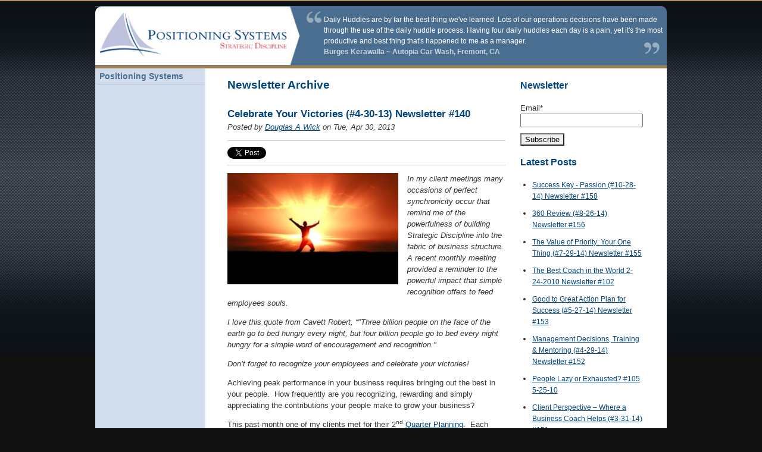

--- FILE ---
content_type: text/html; charset=UTF-8
request_url: https://strategicdiscipline.positioningsystems.com/newsletter/topic/employee-recognition
body_size: 8557
content:
<!doctype html><!--[if lt IE 7]> <html class="no-js lt-ie9 lt-ie8 lt-ie7" lang="en-us" > <![endif]--><!--[if IE 7]>    <html class="no-js lt-ie9 lt-ie8" lang="en-us" >        <![endif]--><!--[if IE 8]>    <html class="no-js lt-ie9" lang="en-us" >               <![endif]--><!--[if gt IE 8]><!--><html class="no-js" lang="en-us"><!--<![endif]--><head>
    <meta charset="utf-8">
    <meta http-equiv="X-UA-Compatible" content="IE=edge,chrome=1">
    <meta name="author" content="David Hazeltine">
    <meta name="description" content="Employee Recognition | ">
    <meta name="generator" content="HubSpot">
    <title>Newsletter | Employee Recognition</title>
    <link rel="shortcut icon" href="https://strategicdiscipline.positioningsystems.com/hs-fs/favicon.ico">
    
<meta name="viewport" content="width=device-width, initial-scale=1">

    <script src="/hs/hsstatic/jquery-libs/static-1.1/jquery/jquery-1.7.1.js"></script>
<script>hsjQuery = window['jQuery'];</script>
    <meta property="og:description" content="Employee Recognition | ">
    <meta property="og:title" content="Newsletter | Employee Recognition">
    <meta name="twitter:description" content="Employee Recognition | ">
    <meta name="twitter:title" content="Newsletter | Employee Recognition">

    

    
    <style>
a.cta_button{-moz-box-sizing:content-box !important;-webkit-box-sizing:content-box !important;box-sizing:content-box !important;vertical-align:middle}.hs-breadcrumb-menu{list-style-type:none;margin:0px 0px 0px 0px;padding:0px 0px 0px 0px}.hs-breadcrumb-menu-item{float:left;padding:10px 0px 10px 10px}.hs-breadcrumb-menu-divider:before{content:'›';padding-left:10px}.hs-featured-image-link{border:0}.hs-featured-image{float:right;margin:0 0 20px 20px;max-width:50%}@media (max-width: 568px){.hs-featured-image{float:none;margin:0;width:100%;max-width:100%}}.hs-screen-reader-text{clip:rect(1px, 1px, 1px, 1px);height:1px;overflow:hidden;position:absolute !important;width:1px}
</style>

<link rel="stylesheet" href="/hs/hsstatic/BlogSocialSharingSupport/static-1.258/bundles/project.css">
<link rel="stylesheet" href="/hs/hsstatic/AsyncSupport/static-1.501/sass/comments_listing_asset.css">
<link rel="stylesheet" href="/hs/hsstatic/AsyncSupport/static-1.501/sass/rss_post_listing.css">
    

    



<meta property="og:type" content="blog">
<meta name="twitter:card" content="summary">
<meta name="twitter:domain" content="strategicdiscipline.positioningsystems.com">
<link rel="alternate" type="application/rss+xml" href="https://strategicdiscipline.positioningsystems.com/newsletter/rss.xml">
<script src="//platform.linkedin.com/in.js" type="text/javascript">
    lang: en_US
</script>

<meta http-equiv="content-language" content="en-us">
<link rel="stylesheet" href="//7052064.fs1.hubspotusercontent-na1.net/hubfs/7052064/hub_generated/template_assets/DEFAULT_ASSET/1769811743435/template_layout.min.css">

<link rel="stylesheet" href="https://strategicdiscipline.positioningsystems.com/hubfs/hub_generated/template_assets/1/1569095613/1744213012730/template_Positioning_Systems_Sep2014-style.min.css">
<link rel="stylesheet" href="https://strategicdiscipline.positioningsystems.com/hubfs/hub_generated/template_assets/1/5233972061/1744213010602/template_hs_default_custom_style-copy-1498226266153.min.css">


</head>
<body id="Body" class="   hs-blog-id-1563322144 hs-blog-listing hs-content-path-newsletter-topic-employee-recognition hs-blog-name-newsletter-archive" style="">
    <div class="header-container-wrapper">
    <div class="header-container container-fluid">

<div class="row-fluid-wrapper row-depth-1 row-number-1 ">
<div class="row-fluid ">
<div class="span12 widget-span widget-type-global_group " style="" data-widget-type="global_group" data-x="0" data-w="12">
<div class="">        <div class="row-fluid-wrapper row-depth-1 row-number-1 ">
        <div class="row-fluid ">
            <div class="span12 widget-span widget-type-cell page-center" style="" data-widget-type="cell" data-x="0" data-w="12">

                <div class="row-fluid-wrapper row-depth-1 row-number-2 ">
                <div class="row-fluid ">
                    <div class="span12 widget-span widget-type-raw_html logo-sec" style="" data-widget-type="raw_html" data-x="0" data-w="12">
                        <div class="cell-wrapper layout-widget-wrapper">
                            <span id="hs_cos_wrapper_module_14106038580535235" class="hs_cos_wrapper hs_cos_wrapper_widget hs_cos_wrapper_type_raw_html" style="" data-hs-cos-general-type="widget" data-hs-cos-type="raw_html"><table cellspacing="0" cellpadding="0" border="0" width="100%">
<tbody>
<tr>
<td height="100" bgcolor="#4a6e90" width="40%">
<a href="http://positioningsystems.com/"><img height="100" border="0" width="393" src="//strategicdiscipline.positioningsystems.com/Portals/78084/site/images/logo-left2.jpg?width=393&amp;height=100&amp;name=logo-left2.jpg" alt="Small Business | Coaching | Consulting | Positioning Systems | with |Doug Wick" srcset="//strategicdiscipline.positioningsystems.com/Portals/78084/site/images/logo-left2.jpg?width=197&amp;height=50&amp;name=logo-left2.jpg 197w, //strategicdiscipline.positioningsystems.com/Portals/78084/site/images/logo-left2.jpg?width=393&amp;height=100&amp;name=logo-left2.jpg 393w, //strategicdiscipline.positioningsystems.com/Portals/78084/site/images/logo-left2.jpg?width=590&amp;height=150&amp;name=logo-left2.jpg 590w, //strategicdiscipline.positioningsystems.com/Portals/78084/site/images/logo-left2.jpg?width=786&amp;height=200&amp;name=logo-left2.jpg 786w, //strategicdiscipline.positioningsystems.com/Portals/78084/site/images/logo-left2.jpg?width=983&amp;height=250&amp;name=logo-left2.jpg 983w, //strategicdiscipline.positioningsystems.com/Portals/78084/site/images/logo-left2.jpg?width=1179&amp;height=300&amp;name=logo-left2.jpg 1179w" sizes="(max-width: 393px) 100vw, 393px"></a>
</td>
<td class="headerquote" bgcolor="#4a6e90" width="60%">
<div id="randomdiv1" style="display:none;">
<p class="quotetext">2012 was the best year in the firm's history. Strategic
Discipline's focus on priorities, meetings and metrics made a significant
the difference in our ability to achieve our targets.</p>
<p class="quotesig">Scott Ford, Cornerstone Wealth Management Group ~
Hagerstown, MD</p>
</div>

<div id="randomdiv2" style="display:none;">
<p class="quotetext">The difference we've seen compared to other business
development processes within a very short period of time, in some cases
within days or even hours is you end up with actual work product,
deliverable plans and agendas that help.</p>
<p class="quotesig">Scott Bennett, Nations Financial Group ~ Cedar
Rapids, IA</p>
</div>

<div id="randomdiv3" style="display:none;">
<p class="quotetext">Doug's Four Decisions Workshop has allowed our company
to focus on our top priorities for the year. With the use of the 1 page
strategic plan, company and individual dashboards we are better able to
track performance and measure results. For the first time we have a clear
company goal with everyone working towards that common goal. We are
extremely excited to continue working with Doug in the future. <br></p>
<p class="quotesig">Greg Mercurio ~ IFTI Independent Floor Testing &amp;
Inspection, Inc, Concord, CA</p>
</div>

<div id="randomdiv4" style="display:none;">
<p class="quotetext">Daily Huddles are by far the best thing we've learned.
Lots of our operations decisions have been made through the use of the daily
huddle process. Having four daily huddles each day is a pain, yet it's the
most productive and best thing that's happened to me as a manager.</p>
<p class="quotesig">Burges Kerawalla ~ Autopia Car Wash, Fremont, CA</p>
</div>

<div id="randomdiv5" style="display:none;">
<p class="quotetext">Just wanted to let you know our first Supper Huddle
was a huge success!! Your help certainly was beneficial in its success!!
Thanks again for all of your help!!!.<br></p>
<p class="quotesig">Tyna, Charge Team ~ JPMA</p>
</div>

<div id="randomdiv6" style="display:none;">
<p class="quotetext">In 2013, in addition to growing sales dollars and
market share, we cut our return beer rate (ROR) by over 35%. Nearly $600,000
less beer was double handled and brought back to the warehouse by your
efforts. This improvement drove the revenue and gross margin numbers up, as
well as helped considerably in reducing warehouse, merchandising, and
delivery costs.</p>
<p class="quotesig">"Mike Schulte, VP Sales, Fleck Sales Company ~ Cedar
Rapids, IA</p>
</div>


<script type="text/javascript" language="JavaScript"><!--
NumberOfDivsToRandomDisplay = 6;
var CookieName = 'DivRamdomValueCookie';
function DisplayRandomDiv() {
var r = Math.ceil(Math.random() * NumberOfDivsToRandomDisplay);
if(NumberOfDivsToRandomDisplay > 1) {
   var ck = 0;
   var cookiebegin = document.cookie.indexOf(CookieName + "=");
   if(cookiebegin > -1) {
      cookiebegin += 1 + CookieName.length;
      cookieend = document.cookie.indexOf(";",cookiebegin);
      if(cookieend < cookiebegin) { cookieend = document.cookie.length; }
      ck = parseInt(document.cookie.substring(cookiebegin,cookieend));
      }
   while(r == ck) { r = Math.ceil(Math.random() * NumberOfDivsToRandomDisplay); }
   document.cookie = CookieName + "=" + r;
   }
for( var i=1; i<=NumberOfDivsToRandomDisplay; i++) {
   document.getElementById("randomdiv"+i).style.display="none";
   }
document.getElementById("randomdiv"+r).style.display="block";
}
DisplayRandomDiv();
//--></script>
</td> 

</tr>
</tbody>
</table></span>
                        </div><!--end layout-widget-wrapper -->
                    </div><!--end widget-span -->
                </div><!--end row-->
                </div><!--end row-wrapper -->
            </div><!--end widget-span -->
    </div><!--end row-->
    </div><!--end row-wrapper -->
</div>
</div><!--end widget-span -->
</div><!--end row-->
</div><!--end row-wrapper -->

    </div><!--end header -->
</div><!--end header wrapper -->

<div class="body-container-wrapper">
    <div class="body-container container-fluid">

<div class="row-fluid-wrapper row-depth-1 row-number-1 ">
<div class="row-fluid ">
<div class="two-column" id="hslayout_body">
<div id="hslayout_container" class="span12 widget-span widget-type-cell page-center lp-bdy" style="" data-widget-type="cell" data-x="0" data-w="12">

<div class="row-fluid-wrapper row-depth-1 row-number-2 ">
<div class="row-fluid ">
<div id="hslayout_content" class="span12 widget-span widget-type-cell " style="" data-widget-type="cell" data-x="0" data-w="12">

<div class="row-fluid-wrapper row-depth-1 row-number-3 ">
<div class="row-fluid ">
<div class="span12 widget-span widget-type-cell " style="" data-widget-type="cell" data-x="0" data-w="12">

</div><!--end widget-span -->
</div><!--end row-->
</div><!--end row-wrapper -->

<div class="row-fluid-wrapper row-depth-1 row-number-4 ">
<div class="row-fluid ">
<div id="hslayout_col1" class="span3 widget-span widget-type-cell pad leftbar-bg" style="" data-widget-type="cell" data-x="0" data-w="3">

<div class="row-fluid-wrapper row-depth-1 row-number-5 ">
<div class="row-fluid ">
<div id="foxboro_side-menu">
<div class="span12 widget-span widget-type-menu " style="" data-widget-type="menu" data-x="0" data-w="12">
<div class="cell-wrapper layout-widget-wrapper">
<span id="hs_cos_wrapper_classic_side_menu" class="hs_cos_wrapper hs_cos_wrapper_widget hs_cos_wrapper_type_menu" style="" data-hs-cos-general-type="widget" data-hs-cos-type="menu"><div id="hs_menu_wrapper_classic_side_menu" class="hs-menu-wrapper active-branch no-flyouts hs-menu-flow-vertical" role="navigation" data-sitemap-name="migrated-classic-cms-sitemap" data-menu-id="2579661600" aria-label="Navigation Menu">
 <ul role="menu">
  <li class="hs-menu-item hs-menu-depth-1" role="none"><a href="http://www.positioningsystems.com" role="menuitem">Positioning Systems</a></li>
 </ul>
</div></span></div><!--end layout-widget-wrapper -->
</div><!--end widget-span -->
</div><!--end side menu-->
</div><!--end row-->
</div><!--end row-wrapper -->

<div class="row-fluid-wrapper row-depth-1 row-number-6 ">
<div class="row-fluid ">
<div class="span12 widget-span widget-type-cell " style="" data-widget-type="cell" data-x="0" data-w="12">

</div><!--end widget-span -->
</div><!--end row-->
</div><!--end row-wrapper -->

</div><!--end widget-span -->
<div class="span6 widget-span widget-type-cell " style="margin-left:0px!important;" data-widget-type="cell" data-x="3" data-w="6">

<div class="row-fluid-wrapper row-depth-1 row-number-7 ">
<div class="row-fluid ">
<div class="span12 widget-span widget-type-raw_jinja " style="" data-widget-type="raw_jinja" data-x="0" data-w="12">
<div class="cell-wrapper"><span><h1>Newsletter Archive</h1></span></div></div><!--end widget-span -->

</div><!--end row-->
</div><!--end row-wrapper -->

<div class="row-fluid-wrapper row-depth-1 row-number-8 ">
<div class="row-fluid ">
<div class="span12 widget-span widget-type-blog_content " style="" data-widget-type="blog_content" data-x="0" data-w="12">
<div class="blog-section">
    <div class="blog-listing-wrapper cell-wrapper">
        
        <div class="post-listing">
            
            
                <div class="post-item">
                    
                        <div class="post-header">
                            <h2><a href="https://strategicdiscipline.positioningsystems.com/newsletter/bid/89743/Celebrate-Your-Victories-4-30-13-Newsletter-140">Celebrate Your Victories (#4-30-13) Newsletter #140</a></h2>
                            <p id="hubspot-author_data" class="hubspot-editable" data-hubspot-form-id="author_data" data-hubspot-name="Blog Author">
                                Posted by
                                
                                    <a class="author-link" href="https://strategicdiscipline.positioningsystems.com/newsletter/author/douglas-a-wick">Douglas A Wick</a> on Tue, Apr 30, 2013
                                
                            </p>
                            <span id="hs_cos_wrapper_blog_social_sharing" class="hs_cos_wrapper hs_cos_wrapper_widget hs_cos_wrapper_type_blog_social_sharing" style="" data-hs-cos-general-type="widget" data-hs-cos-type="blog_social_sharing">
<div class="hs-blog-social-share">
    <ul class="hs-blog-social-share-list">
        
        <li class="hs-blog-social-share-item hs-blog-social-share-item-twitter">
            <!-- Twitter social share -->
            <a href="https://twitter.com/share" class="twitter-share-button" data-lang="en" data-url="https://strategicdiscipline.positioningsystems.com/newsletter/bid/89743/Celebrate-Your-Victories-4-30-13-Newsletter-140" data-size="medium" data-text="Celebrate Your Victories (#4-30-13) Newsletter #140">Tweet</a>
        </li>
        

        
        <li class="hs-blog-social-share-item hs-blog-social-share-item-linkedin">
            <!-- LinkedIn social share -->
            <script type="IN/Share" data-url="https://strategicdiscipline.positioningsystems.com/newsletter/bid/89743/Celebrate-Your-Victories-4-30-13-Newsletter-140" data-showzero="true" data-counter="right"></script>
        </li>
        

        
        <li class="hs-blog-social-share-item hs-blog-social-share-item-facebook">
            <!-- Facebook share -->
            <div class="fb-share-button" data-href="https://strategicdiscipline.positioningsystems.com/newsletter/bid/89743/Celebrate-Your-Victories-4-30-13-Newsletter-140" data-layout="button_count"></div>
        </li>
        
    </ul>
 </div>

</span>
                        </div>
                        <div class="post-body clearfix">
                            <!--post summary-->
                            
                            <div class="hs-migrated-cms-post"><p><em><img id="img-1367334908740" src="https://strategicdiscipline.positioningsystems.com/hs-fs/file-31553516-jpg/images/celebrate-victory-resized-600.jpg?width=287&amp;height=187&amp;name=celebrate-victory-resized-600.jpg" border="0" alt="celebrate victory resized 600" width="287" height="187" class="alignLeft" style="float: left;" srcset="https://strategicdiscipline.positioningsystems.com/hs-fs/file-31553516-jpg/images/celebrate-victory-resized-600.jpg?width=144&amp;height=94&amp;name=celebrate-victory-resized-600.jpg 144w, https://strategicdiscipline.positioningsystems.com/hs-fs/file-31553516-jpg/images/celebrate-victory-resized-600.jpg?width=287&amp;height=187&amp;name=celebrate-victory-resized-600.jpg 287w, https://strategicdiscipline.positioningsystems.com/hs-fs/file-31553516-jpg/images/celebrate-victory-resized-600.jpg?width=431&amp;height=281&amp;name=celebrate-victory-resized-600.jpg 431w, https://strategicdiscipline.positioningsystems.com/hs-fs/file-31553516-jpg/images/celebrate-victory-resized-600.jpg?width=574&amp;height=374&amp;name=celebrate-victory-resized-600.jpg 574w, https://strategicdiscipline.positioningsystems.com/hs-fs/file-31553516-jpg/images/celebrate-victory-resized-600.jpg?width=718&amp;height=468&amp;name=celebrate-victory-resized-600.jpg 718w, https://strategicdiscipline.positioningsystems.com/hs-fs/file-31553516-jpg/images/celebrate-victory-resized-600.jpg?width=861&amp;height=561&amp;name=celebrate-victory-resized-600.jpg 861w" sizes="(max-width: 287px) 100vw, 287px">In my client meetings many occasions of perfect synchronicity occur that remind me of the powerfulness of building Strategic Discipline into the fabric of business structure. A recent monthly meeting provided a reminder to the powerful impact that simple recognition offers to feed employees souls.&nbsp;</em></p>
<!--more--><p><em>I love this quote from Cavett Robert, “"Three billion people on the face of the earth go to bed hungry every night, but four billion people go to bed every night hungry for a simple word of encouragement and recognition."</em></p>
<p><em>Don’t forget to recognize your employees and celebrate your victories!</em></p>
<p>Achieving peak performance in your business requires bringing out the best in your people.&nbsp; How frequently are you recognizing, rewarding and simply appreciating the contributions your people make to grow your business?</p>
<p>This past month one of my clients met for their 2<sup>nd</sup> <a href="//strategicdiscipline.positioningsystems.com/blog-0/bid/83318/Four-Purposes-for-Quarterly-Meetings" title="Quarter Planning" target="_blank">Quarter Planning</a>.&nbsp; Each planning meeting we dedicate 15-30 minutes to review the victories that the individual or their department has achieved.&nbsp; This means including about 3-5 quick stories on success and achievement.&nbsp; After everyone has bragged about themselves the next exercise asks them to offer success or achievements that they observed others accomplish in the organization.&nbsp;<span style="font-size: 13px;">&nbsp;</span></p>
<p>Imagine that, you don’t even need to notice how your people are doing; you can enlist the support of your staff to observe and recognize them.&nbsp; In fact in many cases their scrutiny and detective work is more insightful than yours.&nbsp;&nbsp; Receiving recognition from your peers can be more uplifting than hearing it from the boss.&nbsp; <a href="//strategicdiscipline.positioningsystems.com/blog-0/bid/69329/Leaderships-Role-In-Employee-Feedback" title="Isn’t it your job to give them recognition" target="_blank">Isn’t it your job to give them recognition</a>? A peer observing it means much more.</p>
<p>As we continued through bragging on others it became obvious that everyone was recognizing everyone. In fact one member who identifed just three people as the form suggested, he immediately expanded his, offering he had wanted to include everyone but felt restricted by the form.&nbsp; (It is limited to two lines to brag on others.)</p>
<p>The stories and tales of achievement included some redundancy, however many offered additional insights and background to the extraordinary efforts everyone made. What do you imagine the meeting room felt like?&nbsp; Participating purely through video on GoToMeeting I could still feel the change in enthusiasm and upliftment the comments provided.&nbsp; The meeting was lighter in mood and the openness and vulnerability blossomed as the meeting continued.</p>
<p>The meeting moved on to reviewing last quarter and planning the next quarter, yet the harmony and good will this established flowed through the meeting and made decisions easier.</p>
<p>Every quarterly planning meeting doesn’t go quite as smoothly.&nbsp; Every team isn’t as cohesive, nor have they built a spirit of harmony, cooperation and trust as this team has.</p>
<p>Aubrey Daniels, (author of <a href="//strategicdiscipline.positioningsystems.com/blog-0/bid/41777/You-Can-t-Measure-What-I-Do-Measuring-Performance">Bringing Out the Best in People</a>) offers recognition should be in a four to one ratio. This meeting certainly surpassed that by a multiplier of two or more!</p>
<p>Getting your people to perform at a higher level isn’t always easy.&nbsp; A good start is to remember this four to one ratio.&nbsp; If everyone is feeling good about themselves and their contributions, performance improves dramatically.</p>
<p>Another portion of Strategic Disciplines Quarterly Planning Meetings is “<a href="//strategicdiscipline.positioningsystems.com/blog-0/bid/66411/What-Did-We-Learn-Quarterly-Meeting-Question" title="What did we learn?" target="_blank">What did we learn?</a>”</p>
<p>It’s remarkable what is overlooked each quarter and year as we move forward striving to achieve more.&nbsp; Your organization will achieve more even if the gains are small.&nbsp; Success breeds success.&nbsp; Each gain builds momentum.&nbsp; Victories recognize the achievement of the individual, department or team, and business!&nbsp; They elevate good will, and recognition paves the way toward more success.</p>
<p>The “What did we Learn?” exercise often continues the victory parade.&nbsp; It includes wins and mistakes which when not identified often can be compounded in subsequent quarters ahead.&nbsp; How often has your organization failed to achieve a desired outcome only to discover the method used had been tested and failed somewhere else or previously in your organization?&nbsp; This will prevent that from occurring.</p>
<p>Celebrate your victories. You’ll be pleased to see the progress your people are making.&nbsp; The recognition will please and <a href="//strategicdiscipline.positioningsystems.com/blog-0/bid/70101/Strategic-Discipline-Inspiring-the-Team-Video" title="inspire your team" target="_blank">inspire your team</a> and build steady momentum in your business.</p>
<p>For help building quarterly planning and meeting rhythms that build a cadence of accountability contact Positioning Systems.&nbsp;</p>
<p>&nbsp;</p></div>
                        
                        </div>
                        <div class="custom_listing_comments">
                            
                            
                            0 Comments <a href="https://strategicdiscipline.positioningsystems.com/newsletter/bid/89743/Celebrate-Your-Victories-4-30-13-Newsletter-140#comments-listing">Click here to read/write comments</a>
                        </div>
                        
                             <p id="hubspot-topic_data"> Topics:
                                
                                    <a class="topic-link" href="https://strategicdiscipline.positioningsystems.com/newsletter/topic/employee-feedback">Employee Feedback</a>,
                                
                                    <a class="topic-link" href="https://strategicdiscipline.positioningsystems.com/newsletter/topic/quarterly-meetings">quarterly meetings</a>,
                                
                                    <a class="topic-link" href="https://strategicdiscipline.positioningsystems.com/newsletter/topic/bringing-out-the-best-in-people">Bringing Out the Best In People</a>,
                                
                                    <a class="topic-link" href="https://strategicdiscipline.positioningsystems.com/newsletter/topic/employee-engagement">employee engagement</a>,
                                
                                    <a class="topic-link" href="https://strategicdiscipline.positioningsystems.com/newsletter/topic/employee-recognition">Employee Recognition</a>
                                
                             </p>
                        
                    
                </div>
            
        </div>

        <div class="blog-pagination">
            
                <a class="all-posts-link" href="https://strategicdiscipline.positioningsystems.com/newsletter/all">All posts</a>
            
        </div>
    </div>
</div></div>

</div><!--end row-->
</div><!--end row-wrapper -->

<div class="row-fluid-wrapper row-depth-1 row-number-9 ">
<div class="row-fluid ">
<div class="span12 widget-span widget-type-blog_comments " style="" data-widget-type="blog_comments" data-x="0" data-w="12">
<div class="cell-wrapper layout-widget-wrapper">
<span id="hs_cos_wrapper_blog_comments" class="hs_cos_wrapper hs_cos_wrapper_widget hs_cos_wrapper_type_blog_comments" style="" data-hs-cos-general-type="widget" data-hs-cos-type="blog_comments">
</span></div><!--end layout-widget-wrapper -->
</div><!--end widget-span -->
</div><!--end row-->
</div><!--end row-wrapper -->

</div><!--end widget-span -->
<div class="span3 widget-span widget-type-cell blog-rightsec" style="" data-widget-type="cell" data-x="9" data-w="3">

<div class="row-fluid-wrapper row-depth-1 row-number-10 ">
<div class="row-fluid ">
<div class="span12 widget-span widget-type-blog_subscribe " style="" data-widget-type="blog_subscribe" data-x="0" data-w="12">
<div class="cell-wrapper layout-widget-wrapper">
<span id="hs_cos_wrapper_module_141015218598317338" class="hs_cos_wrapper hs_cos_wrapper_widget hs_cos_wrapper_type_blog_subscribe" style="" data-hs-cos-general-type="widget" data-hs-cos-type="blog_subscribe"><h3 id="hs_cos_wrapper_module_141015218598317338_title" class="hs_cos_wrapper form-title" data-hs-cos-general-type="widget_field" data-hs-cos-type="text">Newsletter</h3>

<div id="hs_form_target_module_141015218598317338_3634"></div>



</span></div><!--end layout-widget-wrapper -->
</div><!--end widget-span -->
</div><!--end row-->
</div><!--end row-wrapper -->

<div class="row-fluid-wrapper row-depth-1 row-number-11 ">
<div class="row-fluid ">
<div class="span12 widget-span widget-type-post_listing " style="" data-widget-type="post_listing" data-x="0" data-w="12">
<div class="cell-wrapper layout-widget-wrapper">
<span id="hs_cos_wrapper_module_141015220467617638" class="hs_cos_wrapper hs_cos_wrapper_widget hs_cos_wrapper_type_post_listing" style="" data-hs-cos-general-type="widget" data-hs-cos-type="post_listing"><div class="block">
  <h3>Latest Posts</h3>
  <div class="widget-module">
    <ul class="hs-hash-1559968111-1770003874922">
    </ul>
  </div>
</div>
</span></div><!--end layout-widget-wrapper -->
</div><!--end widget-span -->
</div><!--end row-->
</div><!--end row-wrapper -->

</div><!--end widget-span -->
</div><!--end row-->
</div><!--end row-wrapper -->

<div class="row-fluid-wrapper row-depth-1 row-number-12 ">
<div class="row-fluid ">
<div class="span12 widget-span widget-type-cell " style="" data-widget-type="cell" data-x="0" data-w="12">

</div><!--end widget-span -->
</div><!--end row-->
</div><!--end row-wrapper -->

</div><!--end widget-span -->
</div><!--end row-->
</div><!--end row-wrapper -->

</div><!--end widget-span -->
  </div>
</div><!--end row-->
</div><!--end row-wrapper -->

    </div><!--end body -->
</div><!--end body wrapper -->

<div class="footer-container-wrapper">
    <div class="footer-container container-fluid">

<div class="row-fluid-wrapper row-depth-1 row-number-1 ">
<div class="row-fluid ">
<div class="span12 widget-span widget-type-global_group " style="" data-widget-type="global_group" data-x="0" data-w="12">
<div class="">        <div class="row-fluid-wrapper row-depth-1 row-number-1 ">
        <div class="row-fluid ">
            <div class="span12 widget-span widget-type-cell page-center" style="" data-widget-type="cell" data-x="0" data-w="12">

                <div class="row-fluid-wrapper row-depth-1 row-number-2 ">
                <div class="row-fluid ">
                    <div class="span12 widget-span widget-type-rich_text " style="" data-widget-type="rich_text" data-x="0" data-w="12">
                        <div class="cell-wrapper layout-widget-wrapper">
                            <span id="hs_cos_wrapper_module_141015417286024654" class="hs_cos_wrapper hs_cos_wrapper_widget hs_cos_wrapper_type_rich_text" style="" data-hs-cos-general-type="widget" data-hs-cos-type="rich_text"><div style="text-align: center;" class="clear"><span id="dnn_dnnLINKS_lblLinks"> <a class="SkinObject" href="http://www.positioningsystems.com">Positioning Systems</a> <span class="SkinObject"> &nbsp;| &nbsp;</span> <a class="SkinObject" href="//strategicdiscipline.positioningsystems.com/newsletter/">Newsletter</a></span></div>
<p class="copyright" style="text-align: center;">© 2014 Positioning Systems</p></span>
                        </div><!--end layout-widget-wrapper -->
                    </div><!--end widget-span -->
                </div><!--end row-->
                </div><!--end row-wrapper -->
            </div><!--end widget-span -->
    </div><!--end row-->
    </div><!--end row-wrapper -->
</div>
</div><!--end widget-span -->
</div><!--end row-->
</div><!--end row-wrapper -->

    </div><!--end footer -->
</div><!--end footer wrapper -->

    
<!-- HubSpot performance collection script -->
<script defer src="/hs/hsstatic/content-cwv-embed/static-1.1293/embed.js"></script>
<script src="/hs/hsstatic/AsyncSupport/static-1.501/js/comment_listing_asset.js"></script>
<script>
  function hsOnReadyPopulateCommentsFeed() {
    var options = {
      commentsUrl: "https://api-na1.hubapi.com/comments/v3/comments/thread/public?portalId=78084&offset=0&limit=1000&contentId=0&collectionId=1563322144",
      maxThreadDepth: 3,
      showForm: false,
      
      target: "hs_form_target_ec449189-1548-4c08-a9f0-ed8fcb920954",
      replyTo: "Reply to <em>{{user}}</em>",
      replyingTo: "Replying to {{user}}"
    };
    window.hsPopulateCommentsFeed(options);
  }

  if (document.readyState === "complete" ||
      (document.readyState !== "loading" && !document.documentElement.doScroll)
  ) {
    hsOnReadyPopulateCommentsFeed();
  } else {
    document.addEventListener("DOMContentLoaded", hsOnReadyPopulateCommentsFeed);
  }

</script>


    <!--[if lte IE 8]>
    <script charset="utf-8" src="https://js.hsforms.net/forms/v2-legacy.js"></script>
    <![endif]-->

<script data-hs-allowed="true" src="/_hcms/forms/v2.js"></script>

  <script data-hs-allowed="true">
      hbspt.forms.create({
          portalId: '78084',
          formId: '7935ca48-90fc-4ee4-b590-4dea679a5c66',
          formInstanceId: '3634',
          pageId: '243651',
          region: 'na1',
          
          pageName: 'Newsletter | Employee Recognition',
          
          contentType: 'listing-page',
          
          formsBaseUrl: '/_hcms/forms/',
          
          
          inlineMessage: "Thanks for Subscribing!",
          
          css: '',
          target: '#hs_form_target_module_141015218598317338_3634',
          
          formData: {
            cssClass: 'hs-form stacked'
          }
      });
  </script>

<script src="/hs/hsstatic/AsyncSupport/static-1.501/js/post_listing_asset.js"></script>
<script>
  function hsOnReadyPopulateListingFeed_1559968111_1770003874922() {
    var options = {
      'id': "1559968111-1770003874922",
      'listing_url': "/_hcms/postlisting?blogId=1563322144&maxLinks=10&listingType=recent&orderByViews=false&hs-expires=1801526400&hs-version=2&hs-signature=AJ2IBuEeL186geAkvOq7KCjq6diUZ_bBGw",
      'include_featured_image': false
    };
    window.hsPopulateListingFeed(options);
  }

  if (document.readyState === "complete" ||
      (document.readyState !== "loading" && !document.documentElement.doScroll)
  ) {
    hsOnReadyPopulateListingFeed_1559968111_1770003874922();
  } else {
    document.addEventListener("DOMContentLoaded", hsOnReadyPopulateListingFeed_1559968111_1770003874922);
  }
</script>


<!-- Start of HubSpot Analytics Code -->
<script type="text/javascript">
var _hsq = _hsq || [];
_hsq.push(["setContentType", "listing-page"]);
_hsq.push(["setCanonicalUrl", "https:\/\/strategicdiscipline.positioningsystems.com\/newsletter\/topic\/employee-recognition"]);
_hsq.push(["setPageId", "243651"]);
_hsq.push(["setContentMetadata", {
    "contentPageId": null,
    "legacyPageId": null,
    "contentFolderId": null,
    "contentGroupId": 1563322144,
    "abTestId": null,
    "languageVariantId": null,
    "languageCode": null,
    
    
}]);
</script>

<script type="text/javascript" id="hs-script-loader" async defer src="/hs/scriptloader/78084.js"></script>
<!-- End of HubSpot Analytics Code -->


<script type="text/javascript">
var hsVars = {
    render_id: "82f56646-f018-4b00-9461-d9af2e049b01",
    ticks: 1770003874813,
    page_id: 0,
    
    content_group_id: 1563322144,
    portal_id: 78084,
    app_hs_base_url: "https://app.hubspot.com",
    cp_hs_base_url: "https://cp.hubspot.com",
    language: "en-us",
    analytics_page_type: "listing-page",
    scp_content_type: "",
    
    analytics_page_id: "243651",
    category_id: 3,
    folder_id: 0,
    is_hubspot_user: false
}
</script>


<script defer src="/hs/hsstatic/HubspotToolsMenu/static-1.432/js/index.js"></script>

<!--Hubspot Migration Assets-->
<!--migrated from CMS footer_html -->

<!--End Hubspot Migration Assets-->

<div id="fb-root"></div>
  <script>(function(d, s, id) {
  var js, fjs = d.getElementsByTagName(s)[0];
  if (d.getElementById(id)) return;
  js = d.createElement(s); js.id = id;
  js.src = "//connect.facebook.net/en_US/sdk.js#xfbml=1&version=v3.0";
  fjs.parentNode.insertBefore(js, fjs);
 }(document, 'script', 'facebook-jssdk'));</script> <script>!function(d,s,id){var js,fjs=d.getElementsByTagName(s)[0];if(!d.getElementById(id)){js=d.createElement(s);js.id=id;js.src="https://platform.twitter.com/widgets.js";fjs.parentNode.insertBefore(js,fjs);}}(document,"script","twitter-wjs");</script>
 
    
    <!-- Generated by the HubSpot Template Builder - template version 1.03 -->

</body></html>

--- FILE ---
content_type: text/css
request_url: https://strategicdiscipline.positioningsystems.com/hubfs/hub_generated/template_assets/1/5233972061/1744213010602/template_hs_default_custom_style-copy-1498226266153.min.css
body_size: -754
content:
.hs-responsive-embed-youtube{position:relative !important;padding-bottom:56.25% !important;padding-top:25px !important}.hs-responsive-embed-youtube iframe{position:absolute !important;width:100% !important;height:100% !important}